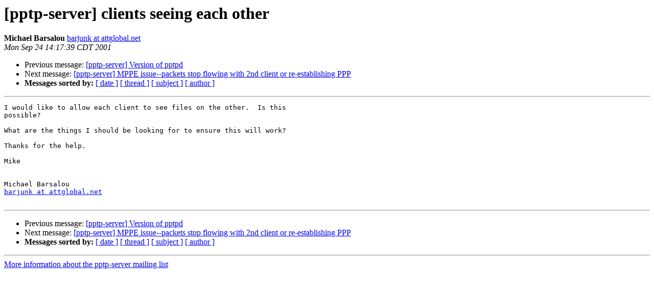

--- FILE ---
content_type: text/html; charset=utf-8
request_url: https://lists.schulte.org/pipermail/pptp-server/2001-September/006725.html
body_size: 794
content:
<!DOCTYPE HTML PUBLIC "-//W3C//DTD HTML 4.01 Transitional//EN">
<HTML>
 <HEAD>
   <TITLE> [pptp-server] clients seeing each other
   </TITLE>
   <LINK REL="Index" HREF="index.html" >
   <LINK REL="made" HREF="mailto:pptp-server%40lists.schulte.org?Subject=Re%3A%20%5Bpptp-server%5D%20clients%20seeing%20each%20other&In-Reply-To=%3C3BAF1653.12937.E60C80%40localhost%3E">
   <META NAME="robots" CONTENT="index,nofollow">
   <style type="text/css">
       pre {
           white-space: pre-wrap;       /* css-2.1, curent FF, Opera, Safari */
           }
   </style>
   <META http-equiv="Content-Type" content="text/html; charset=us-ascii">
   <LINK REL="Previous"  HREF="006723.html">
   <LINK REL="Next"  HREF="006729.html">
 </HEAD>
 <BODY BGCOLOR="#ffffff">
   <H1>[pptp-server] clients seeing each other</H1>
    <B>Michael Barsalou</B> 
    <A HREF="mailto:pptp-server%40lists.schulte.org?Subject=Re%3A%20%5Bpptp-server%5D%20clients%20seeing%20each%20other&In-Reply-To=%3C3BAF1653.12937.E60C80%40localhost%3E"
       TITLE="[pptp-server] clients seeing each other">barjunk at attglobal.net
       </A><BR>
    <I>Mon Sep 24 14:17:39 CDT 2001</I>
    <P><UL>
        <LI>Previous message: <A HREF="006723.html">[pptp-server] Version of pptpd
</A></li>
        <LI>Next message: <A HREF="006729.html">[pptp-server] MPPE issue--packets stop flowing with 2nd client or re-establishing PPP
</A></li>
         <LI> <B>Messages sorted by:</B> 
              <a href="date.html#6725">[ date ]</a>
              <a href="thread.html#6725">[ thread ]</a>
              <a href="subject.html#6725">[ subject ]</a>
              <a href="author.html#6725">[ author ]</a>
         </LI>
       </UL>
    <HR>  
<!--beginarticle-->
<PRE>I would like to allow each client to see files on the other.  Is this 
possible?

What are the things I should be looking for to ensure this will work?

Thanks for the help.

Mike


Michael Barsalou
<A HREF="http://lists.schulte.org/mailman/listinfo/pptp-server">barjunk at attglobal.net</A>

</PRE>

<!--endarticle-->
    <HR>
    <P><UL>
        <!--threads-->
	<LI>Previous message: <A HREF="006723.html">[pptp-server] Version of pptpd
</A></li>
	<LI>Next message: <A HREF="006729.html">[pptp-server] MPPE issue--packets stop flowing with 2nd client or re-establishing PPP
</A></li>
         <LI> <B>Messages sorted by:</B> 
              <a href="date.html#6725">[ date ]</a>
              <a href="thread.html#6725">[ thread ]</a>
              <a href="subject.html#6725">[ subject ]</a>
              <a href="author.html#6725">[ author ]</a>
         </LI>
       </UL>

<hr>
<a href="http://lists.schulte.org/mailman/listinfo/pptp-server">More information about the pptp-server
mailing list</a><br>
</body></html>
